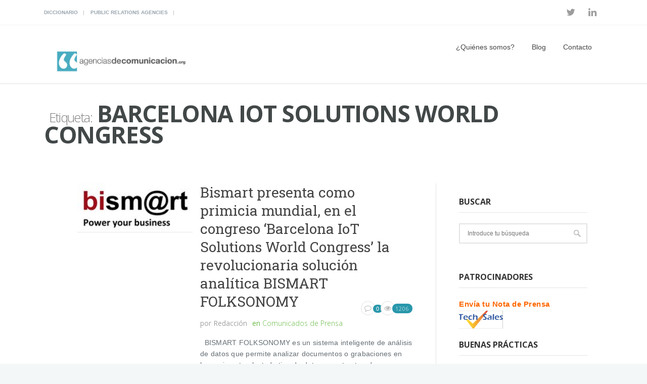

--- FILE ---
content_type: text/html; charset=UTF-8
request_url: https://www.agenciasdecomunicacion.org/tag/barcelona-iot-solutions-world-congress
body_size: 9224
content:
<!DOCTYPE html>
<!--[if (gte IE 9)|!(IE)]><!--><html lang="es"> <!--<![endif]-->
<head>

	<!-- Basic Page Needs
  ================================================== -->
	<meta charset="UTF-8">
	<title>Barcelona IoT Solutions World Congress archivos - agenciasdecomunicacion.org</title>
<meta name="author" content="agenciasdecomunicacion.org">


	<!-- Mobile Specific Metas
  ================================================== -->
<meta name="viewport" content="width=device-width, initial-scale=1, maximum-scale=1">


	<!-- Modernizer
  ================================================== -->

	<!--[if lt IE 9]>
	<script src="https://www.agenciasdecomunicacion.org/wp-content/themes/mexin-wp/js/modernizr.custom.11889.js" type="text/javascript"></script>
	<script src="https://www.agenciasdecomunicacion.org/wp-content/themes/mexin-wp/js/respond.js" type="text/javascript"></script>
	<![endif]-->
		<!-- HTML5 Shiv events (end)-->
	<!-- MEGA MENU -->
 	
	
	<!-- Favicons
  ================================================== -->
<link rel="shortcut icon" href="https://www.agenciasdecomunicacion.org/wp-content/uploads/Avatar-AdC-150x150.jpg">

	<!-- CSS + JS
  ================================================== -->
<meta name='robots' content='index, follow, max-image-preview:large, max-snippet:-1, max-video-preview:-1' />

	<!-- This site is optimized with the Yoast SEO plugin v19.4 - https://yoast.com/wordpress/plugins/seo/ -->
	<title>Barcelona IoT Solutions World Congress archivos - agenciasdecomunicacion.org</title>
	<link rel="canonical" href="https://www.agenciasdecomunicacion.org/tag/barcelona-iot-solutions-world-congress" />
	<meta property="og:locale" content="es_ES" />
	<meta property="og:type" content="article" />
	<meta property="og:title" content="Barcelona IoT Solutions World Congress archivos - agenciasdecomunicacion.org" />
	<meta property="og:url" content="https://www.agenciasdecomunicacion.org/tag/barcelona-iot-solutions-world-congress" />
	<meta property="og:site_name" content="agenciasdecomunicacion.org" />
	<meta name="twitter:card" content="summary_large_image" />
	<meta name="twitter:site" content="@PortalAgencias" />
	<script type="application/ld+json" class="yoast-schema-graph">{"@context":"https://schema.org","@graph":[{"@type":"Organization","@id":"https://www.agenciasdecomunicacion.org/#organization","name":"Agencias de Comunicación","url":"https://www.agenciasdecomunicacion.org/","sameAs":["https://www.linkedin.com/company/agenciasdecomunicacion.org?trk=biz-companies-cym","https://twitter.com/PortalAgencias"],"logo":{"@type":"ImageObject","inLanguage":"es","@id":"https://www.agenciasdecomunicacion.org/#/schema/logo/image/","url":"https://www.agenciasdecomunicacion.org/wp-content/uploads/image001-2.png","contentUrl":"https://www.agenciasdecomunicacion.org/wp-content/uploads/image001-2.png","width":320,"height":97,"caption":"Agencias de Comunicación"},"image":{"@id":"https://www.agenciasdecomunicacion.org/#/schema/logo/image/"}},{"@type":"WebSite","@id":"https://www.agenciasdecomunicacion.org/#website","url":"https://www.agenciasdecomunicacion.org/","name":"agenciasdecomunicacion.org","description":"Artículos sobre comunicación y marketing","publisher":{"@id":"https://www.agenciasdecomunicacion.org/#organization"},"potentialAction":[{"@type":"SearchAction","target":{"@type":"EntryPoint","urlTemplate":"https://www.agenciasdecomunicacion.org/?s={search_term_string}"},"query-input":"required name=search_term_string"}],"inLanguage":"es"},{"@type":"CollectionPage","@id":"https://www.agenciasdecomunicacion.org/tag/barcelona-iot-solutions-world-congress","url":"https://www.agenciasdecomunicacion.org/tag/barcelona-iot-solutions-world-congress","name":"Barcelona IoT Solutions World Congress archivos - agenciasdecomunicacion.org","isPartOf":{"@id":"https://www.agenciasdecomunicacion.org/#website"},"breadcrumb":{"@id":"https://www.agenciasdecomunicacion.org/tag/barcelona-iot-solutions-world-congress#breadcrumb"},"inLanguage":"es"},{"@type":"BreadcrumbList","@id":"https://www.agenciasdecomunicacion.org/tag/barcelona-iot-solutions-world-congress#breadcrumb","itemListElement":[{"@type":"ListItem","position":1,"name":"Portada","item":"https://www.agenciasdecomunicacion.org/"},{"@type":"ListItem","position":2,"name":"Barcelona IoT Solutions World Congress"}]}]}</script>
	<!-- / Yoast SEO plugin. -->


<link rel='dns-prefetch' href='//fonts.googleapis.com' />
<link rel='dns-prefetch' href='//s.w.org' />
<link rel="alternate" type="application/rss+xml" title="agenciasdecomunicacion.org &raquo; Feed" href="https://www.agenciasdecomunicacion.org/feed" />
<link rel="alternate" type="application/rss+xml" title="agenciasdecomunicacion.org &raquo; Feed de los comentarios" href="https://www.agenciasdecomunicacion.org/comments/feed" />
<link rel="alternate" type="application/rss+xml" title="agenciasdecomunicacion.org &raquo; Etiqueta Barcelona IoT Solutions World Congress del feed" href="https://www.agenciasdecomunicacion.org/tag/barcelona-iot-solutions-world-congress/feed" />
		<script type="text/javascript">
			window._wpemojiSettings = {"baseUrl":"https:\/\/s.w.org\/images\/core\/emoji\/13.1.0\/72x72\/","ext":".png","svgUrl":"https:\/\/s.w.org\/images\/core\/emoji\/13.1.0\/svg\/","svgExt":".svg","source":{"concatemoji":"https:\/\/www.agenciasdecomunicacion.org\/wp-includes\/js\/wp-emoji-release.min.js?ver=5.8.12"}};
			!function(e,a,t){var n,r,o,i=a.createElement("canvas"),p=i.getContext&&i.getContext("2d");function s(e,t){var a=String.fromCharCode;p.clearRect(0,0,i.width,i.height),p.fillText(a.apply(this,e),0,0);e=i.toDataURL();return p.clearRect(0,0,i.width,i.height),p.fillText(a.apply(this,t),0,0),e===i.toDataURL()}function c(e){var t=a.createElement("script");t.src=e,t.defer=t.type="text/javascript",a.getElementsByTagName("head")[0].appendChild(t)}for(o=Array("flag","emoji"),t.supports={everything:!0,everythingExceptFlag:!0},r=0;r<o.length;r++)t.supports[o[r]]=function(e){if(!p||!p.fillText)return!1;switch(p.textBaseline="top",p.font="600 32px Arial",e){case"flag":return s([127987,65039,8205,9895,65039],[127987,65039,8203,9895,65039])?!1:!s([55356,56826,55356,56819],[55356,56826,8203,55356,56819])&&!s([55356,57332,56128,56423,56128,56418,56128,56421,56128,56430,56128,56423,56128,56447],[55356,57332,8203,56128,56423,8203,56128,56418,8203,56128,56421,8203,56128,56430,8203,56128,56423,8203,56128,56447]);case"emoji":return!s([10084,65039,8205,55357,56613],[10084,65039,8203,55357,56613])}return!1}(o[r]),t.supports.everything=t.supports.everything&&t.supports[o[r]],"flag"!==o[r]&&(t.supports.everythingExceptFlag=t.supports.everythingExceptFlag&&t.supports[o[r]]);t.supports.everythingExceptFlag=t.supports.everythingExceptFlag&&!t.supports.flag,t.DOMReady=!1,t.readyCallback=function(){t.DOMReady=!0},t.supports.everything||(n=function(){t.readyCallback()},a.addEventListener?(a.addEventListener("DOMContentLoaded",n,!1),e.addEventListener("load",n,!1)):(e.attachEvent("onload",n),a.attachEvent("onreadystatechange",function(){"complete"===a.readyState&&t.readyCallback()})),(n=t.source||{}).concatemoji?c(n.concatemoji):n.wpemoji&&n.twemoji&&(c(n.twemoji),c(n.wpemoji)))}(window,document,window._wpemojiSettings);
		</script>
		<style type="text/css">
img.wp-smiley,
img.emoji {
	display: inline !important;
	border: none !important;
	box-shadow: none !important;
	height: 1em !important;
	width: 1em !important;
	margin: 0 .07em !important;
	vertical-align: -0.1em !important;
	background: none !important;
	padding: 0 !important;
}
</style>
	<link rel='stylesheet' id='wp-block-library-css'  href='https://www.agenciasdecomunicacion.org/wp-includes/css/dist/block-library/style.min.css?ver=5.8.12' type='text/css' media='all' />
<link rel='stylesheet' id='contact-form-7-css'  href='https://www.agenciasdecomunicacion.org/wp-content/plugins/contact-form-7/includes/css/styles.css?ver=5.5.6.1' type='text/css' media='all' />
<link rel='stylesheet' id='rs-plugin-settings-css'  href='https://www.agenciasdecomunicacion.org/wp-content/plugins/revslider/public/assets/css/settings.css?ver=5.4.7.1' type='text/css' media='all' />
<style id='rs-plugin-settings-inline-css' type='text/css'>
#rs-demo-id {}
</style>
<link rel='stylesheet' id='wpt-twitter-feed-css'  href='https://www.agenciasdecomunicacion.org/wp-content/plugins/wp-to-twitter/css/twitter-feed.css?ver=5.8.12' type='text/css' media='all' />
<link rel='stylesheet' id='main-style-css'  href='https://www.agenciasdecomunicacion.org/wp-content/themes/mexin-wp/css/master-min.php?ver=5.8.12' type='text/css' media='all' />
<link rel='stylesheet' id='gfont-style-css'  href='https://fonts.googleapis.com/css?family=Open+Sans%3A300%2C400%2C600%2C700%2C900%7CRoboto%7CRoboto+Slab%3A300%2C400&#038;ver=5.8.12' type='text/css' media='all' />
<link rel='stylesheet' id='cf7cf-style-css'  href='https://www.agenciasdecomunicacion.org/wp-content/plugins/cf7-conditional-fields/style.css?ver=2.3.8' type='text/css' media='all' />
<link rel='stylesheet' id='wp-cpl-base-css-css'  href='https://www.agenciasdecomunicacion.org/wp-content/plugins/wp-category-posts-list/static/css/wp-cat-list-theme.css?ver=2.0.3' type='text/css' media='all' />
<link rel='stylesheet' id='wp_cpl_css_0-css'  href='https://www.agenciasdecomunicacion.org/wp-content/plugins/wp-category-posts-list/static/css/wp-cat-list-light.css?ver=2.0.3' type='text/css' media='all' />
<link rel='stylesheet' id='wp_cpl_css_1-css'  href='https://www.agenciasdecomunicacion.org/wp-content/plugins/wp-category-posts-list/static/css/wp-cat-list-dark.css?ver=2.0.3' type='text/css' media='all' />
<link rel='stylesheet' id='wp_cpl_css_2-css'  href='https://www.agenciasdecomunicacion.org/wp-content/plugins/wp-category-posts-list/static/css/wp-cat-list-giant-gold-fish.css?ver=2.0.3' type='text/css' media='all' />
<link rel='stylesheet' id='wp_cpl_css_3-css'  href='https://www.agenciasdecomunicacion.org/wp-content/plugins/wp-category-posts-list/static/css/wp-cat-list-adrift-in-dreams.css?ver=2.0.3' type='text/css' media='all' />
<script type='text/javascript' src='https://www.agenciasdecomunicacion.org/wp-includes/js/tinymce/tinymce.min.js?ver=49110-20201110' id='wp-tinymce-root-js'></script>
<script type='text/javascript' src='https://www.agenciasdecomunicacion.org/wp-includes/js/tinymce/plugins/compat3x/plugin.min.js?ver=49110-20201110' id='wp-tinymce-js'></script>
<script type='text/javascript' src='https://www.agenciasdecomunicacion.org/wp-includes/js/jquery/jquery.min.js?ver=3.6.0' id='jquery-core-js'></script>
<script type='text/javascript' src='https://www.agenciasdecomunicacion.org/wp-includes/js/jquery/jquery-migrate.min.js?ver=3.3.2' id='jquery-migrate-js'></script>
<script type='text/javascript' src='https://www.agenciasdecomunicacion.org/wp-content/plugins/revslider/public/assets/js/jquery.themepunch.tools.min.js?ver=5.4.7.1' id='tp-tools-js'></script>
<script type='text/javascript' src='https://www.agenciasdecomunicacion.org/wp-content/plugins/revslider/public/assets/js/jquery.themepunch.revolution.min.js?ver=5.4.7.1' id='revmin-js'></script>
<link rel="https://api.w.org/" href="https://www.agenciasdecomunicacion.org/wp-json/" /><link rel="alternate" type="application/json" href="https://www.agenciasdecomunicacion.org/wp-json/wp/v2/tags/10617" /><link rel="EditURI" type="application/rsd+xml" title="RSD" href="https://www.agenciasdecomunicacion.org/xmlrpc.php?rsd" />
<link rel="wlwmanifest" type="application/wlwmanifest+xml" href="https://www.agenciasdecomunicacion.org/wp-includes/wlwmanifest.xml" /> 
<meta name="generator" content="WordPress 5.8.12" />
<style>
		#category-posts-2-internal ul {padding: 0;}
#category-posts-2-internal .cat-post-item img {max-width: initial; max-height: initial; margin: initial;}
#category-posts-2-internal .cat-post-author {margin-bottom: 0;}
#category-posts-2-internal .cat-post-thumbnail {margin: 5px 10px 5px 0;}
#category-posts-2-internal .cat-post-item:before {content: ""; clear: both;}
#category-posts-2-internal .cat-post-excerpt-more {display: inline-block;}
#category-posts-2-internal .cat-post-item {list-style: none; margin: 3px 0 10px; padding: 3px 0;}
#category-posts-2-internal .cat-post-current .cat-post-title {font-weight: bold; text-transform: uppercase;}
#category-posts-2-internal [class*=cat-post-tax] {font-size: 0.85em;}
#category-posts-2-internal [class*=cat-post-tax] * {display:inline-block;}
#category-posts-2-internal .cat-post-item:after {content: ""; display: table;	clear: both;}
#category-posts-2-internal .cat-post-item .cat-post-title {overflow: hidden;text-overflow: ellipsis;white-space: initial;display: -webkit-box;-webkit-line-clamp: 2;-webkit-box-orient: vertical;padding-bottom: 0 !important;}
#category-posts-2-internal .cat-post-item:after {content: ""; display: table;	clear: both;}
#category-posts-2-internal .cat-post-thumbnail {display:block; float:left; margin:5px 10px 5px 0;}
#category-posts-2-internal .cat-post-crop {overflow:hidden;display:block;}
#category-posts-2-internal p {margin:5px 0 0 0}
#category-posts-2-internal li > div {margin:5px 0 0 0; clear:both;}
#category-posts-2-internal .dashicons {vertical-align:middle;}
#category-posts-2-internal .cat-post-thumbnail .cat-post-crop img {height: 150px;}
#category-posts-2-internal .cat-post-thumbnail .cat-post-crop img {width: 150px;}
#category-posts-2-internal .cat-post-thumbnail .cat-post-crop img {object-fit: cover; max-width: 100%; display: block;}
#category-posts-2-internal .cat-post-thumbnail .cat-post-crop-not-supported img {width: 100%;}
#category-posts-2-internal .cat-post-thumbnail {max-width:100%;}
#category-posts-2-internal .cat-post-item img {margin: initial;}
</style>
		<style type="text/css" media="screen">body{  } </style><!-- Global site tag (gtag.js) - Google Analytics -->
<script async src="https://www.googletagmanager.com/gtag/js?id=UA-114682490-1"></script>
<script>
  window.dataLayer = window.dataLayer || [];
  function gtag(){dataLayer.push(arguments);}
  gtag('js', new Date());

  gtag('config', 'UA-114682490-1');
</script>

<meta name="conexoo_verification" content="84bc6788c7e490f6553d318db4af21e9638f769c4225a30c3338425cb8e8ad4ab102497da7f2a677d8a8b7df298221dfa144fbf6550c357cdd8b33b0b8835a30"><meta name="publisuites-verify-code" content="aHR0cHM6Ly93d3cuYWdlbmNpYXNkZWNvbXVuaWNhY2lvbi5vcmc=" /><meta name="generator" content="Powered by WPBakery Page Builder - drag and drop page builder for WordPress."/>
<!--[if lte IE 9]><link rel="stylesheet" type="text/css" href="https://www.agenciasdecomunicacion.org/wp-content/plugins/js_composer/assets/css/vc_lte_ie9.min.css" media="screen"><![endif]--><meta name="generator" content="Powered by Slider Revolution 5.4.7.1 - responsive, Mobile-Friendly Slider Plugin for WordPress with comfortable drag and drop interface." />
<script type="text/javascript">function setREVStartSize(e){									
						try{ e.c=jQuery(e.c);var i=jQuery(window).width(),t=9999,r=0,n=0,l=0,f=0,s=0,h=0;
							if(e.responsiveLevels&&(jQuery.each(e.responsiveLevels,function(e,f){f>i&&(t=r=f,l=e),i>f&&f>r&&(r=f,n=e)}),t>r&&(l=n)),f=e.gridheight[l]||e.gridheight[0]||e.gridheight,s=e.gridwidth[l]||e.gridwidth[0]||e.gridwidth,h=i/s,h=h>1?1:h,f=Math.round(h*f),"fullscreen"==e.sliderLayout){var u=(e.c.width(),jQuery(window).height());if(void 0!=e.fullScreenOffsetContainer){var c=e.fullScreenOffsetContainer.split(",");if (c) jQuery.each(c,function(e,i){u=jQuery(i).length>0?u-jQuery(i).outerHeight(!0):u}),e.fullScreenOffset.split("%").length>1&&void 0!=e.fullScreenOffset&&e.fullScreenOffset.length>0?u-=jQuery(window).height()*parseInt(e.fullScreenOffset,0)/100:void 0!=e.fullScreenOffset&&e.fullScreenOffset.length>0&&(u-=parseInt(e.fullScreenOffset,0))}f=u}else void 0!=e.minHeight&&f<e.minHeight&&(f=e.minHeight);e.c.closest(".rev_slider_wrapper").css({height:f})					
						}catch(d){console.log("Failure at Presize of Slider:"+d)}						
					};</script>
<noscript><style type="text/css"> .wpb_animate_when_almost_visible { opacity: 1; }</style></noscript></head>







<body data-rsssl=1 class="archive tag tag-barcelona-iot-solutions-world-congress tag-10617 default-header  wpb-js-composer js-comp-ver-5.4.5 vc_responsive">

	<!-- Primary Page Layout
	================================================== -->

<div id="wrap" class="colorskin-18 ">

	
	<section class="toggle-top-area" >
		<div class="w_toparea container">
			<div class="col-md-3">
							</div>
			<div class="col-md-3">
							</div>
			<div class="col-md-3">
							</div>	
			<div class="col-md-3">
							</div>				
		</div>
		<a class="w_toggle" href="#"></a>
	</section>

<section class="top-bar">
<div class="container"><div class="top-links lftflot"><a href="https://www.agenciasdecomunicacion.org/diccionario">Diccionario</a>
<a href="https://www.agenciasdecomunicacion.org/public-relations-agencies">Public Relations Agencies</a>
</div>
<div class="socialfollow rgtflot"><a href="https://twitter.com/PortalAgencias" class="twitter"><i class="fa-twitter"></i></a><a href="https://www.linkedin.com/company/agenciasdecomunicacion.org/" class="linkedin"><i class="fa-linkedin"></i></a></div>
</div>
</section>


<header id="header" class="horizontal-w  sm-rgt-mn  ">
<div class="container">
<div class="col-md-3 col-sm-3 logo-wrap">
<div class="logo">
<a href="https://www.agenciasdecomunicacion.org/"><img src="https://www.agenciasdecomunicacion.org/wp-content/uploads/image001-2.png" width="300" id="img-logo-w1" alt="logo" class="img-logo-w1"></a><a href="https://www.agenciasdecomunicacion.org/"><img src="https://www.agenciasdecomunicacion.org/wp-content/uploads/image001-2.png" width="320" id="img-logo-w2" alt="logo" class="img-logo-w2"></a><span class="logo-sticky"><a href="https://www.agenciasdecomunicacion.org/"><img src="https://www.agenciasdecomunicacion.org/wp-content/uploads/image001-2.png" width="320" id="img-logo-w3" alt="logo" class="img-logo-w3"></a></span></div></div>
<nav id="nav-wrap" class="nav-wrap1 col-md-9 col-sm-9">
	<div class="container">
						<ul id="nav"><li id="menu-item-24287" class="menu-item menu-item-type-post_type menu-item-object-page menu-item-has-children menu-item-24287"><a href="https://www.agenciasdecomunicacion.org/quienes-somos" data-description="">¿Quiénes somos?</a>
<ul class="sub-menu">
	<li id="menu-item-24769" class="menu-item menu-item-type-post_type menu-item-object-page menu-item-24769"><a href="https://www.agenciasdecomunicacion.org/que-es-la-comunicacion" data-description="">¿Qué es la comunicación?</a></li>
</ul>
</li>
<li id="menu-item-8439" class="menu-item menu-item-type-post_type menu-item-object-page menu-item-8439"><a href="https://www.agenciasdecomunicacion.org/blog-2" data-description="">Blog</a></li>
<li id="menu-item-8431" class="menu-item menu-item-type-post_type menu-item-object-page menu-item-8431"><a href="https://www.agenciasdecomunicacion.org/contacto" data-description="">Contacto</a></li>
</ul>	</div>
</nav>
		<!-- /nav-wrap -->
</div>

</header>

<!-- end-header -->
 <section id="headline">
    <div class="container">
      <h3><small>Etiqueta:</small> Barcelona IoT Solutions World Congress</h3>
    </div>
  </section>

    <section class="container" >
    <hr class="vertical-space2">
		<!-- begin-main-content -->
    <section class="col-md-9 cntt-w">
     <article id="post-27896" class="blog-post blgtyp2 post-27896 post type-post status-publish format-standard hentry category-comunicados-de-prensa tag-barcelona-iot-solutions-world-congress tag-bismart tag-bismart-folksonomy tag-congreso tag-primicia-mundial tag-solucion-analitica">

	    
    <div class="col-md-1 alpha">
    	    </div>

    <div class="col-md-4 alpha"> <img src="https://www.agenciasdecomunicacion.org/wp-content/uploads/logo-43.jpg" alt="Bismart presenta como primicia mundial, en el congreso ‘Barcelona IoT Solutions World Congress’ la revolucionaria solución analítica BISMART FOLKSONOMY" class="thumbnail blog2_thumb " />		<br>
	</div>
    
    	    <div class="col-md-7 omega alpha">
    	
						    <h3><a href="https://www.agenciasdecomunicacion.org/comunicados-de-prensa/bismart-presenta-primicia-mundial-congreso-barcelona-iot-solutions-world-congress-la-revolucionaria-solucion-analitica-bismart-folksonomy.html">Bismart presenta como primicia mundial, en el congreso ‘Barcelona IoT Solutions World Congress’ la revolucionaria solución analítica BISMART FOLKSONOMY</a></h3>
		    
		  	<div class="postmetadata">
			    					
					<h6 class="blog-author"><strong>por</strong> Redacción </h6>
													<h6 class="blog-cat"><strong>en</strong> <a href="https://www.agenciasdecomunicacion.org/categoria/comunicados-de-prensa" rel="category tag">Comunicados de Prensa</a> </h6>
							  						<div class="comments-number-x2">
						<i class="fa-comment-o"></i>
						<span>0</span>
					</div>
													<h6 class="blog-views"> <i class="fa-eye"></i><span>1206</span> </h6>
							</div>

		    <p>&nbsp; BISMART FOLKSONOMY es un sistema inteligente de análisis de datos que permite analizar documentos o grabaciones en lenguaje natural y todo tipo de datos no estructurados. Proporciona en tiempo real la información que se está buscando de todo tipo de contenidos.   El Congreso ‘IoT Solutions World Congress’ es el evento de referencia mundial para el despliegue en la industria de la Internet de... <br><br><a class="readmore" href="https://www.agenciasdecomunicacion.org/comunicados-de-prensa/bismart-presenta-primicia-mundial-congreso-barcelona-iot-solutions-world-congress-la-revolucionaria-solucion-analitica-bismart-folksonomy.html">Leer más</a></p>		</div>
	<br class="clear">
</article>       
      <br class="clear">
   
	        <div class="vertical-space3"></div>
    </section>
    <!-- end-main-content -->
	    <aside class="col-md-3 sidebar">
    <div class="widget"><h4 class="subtitle">Buscar</h4><form role="search" action="https://www.agenciasdecomunicacion.org/" method="get" >
 <div>
   <input name="s" type="text" placeholder="Introduce tu búsqueda" class="search-side" >
</div>
</form></div><div class="widget"><h4 class="subtitle">Patrocinadores</h4>			<div class="textwidget"><p><span style="color: #ff6600;"><strong><a style="color: #ff6600;" href="https://techsales.es/envio-puntual/">Envía tu Nota de Prensa</a><a href="https://techsales.es/envio-puntual/"><img loading="lazy" class="alignleft wp-image-34287" src="https://www.agenciasdecomunicacion.org/wp-content/uploads/Captura-de-pantalla-2020-04-27-a-las-15.04.39-150x68.png" alt="" width="87" height="39" /></a></strong></span></p>
</div>
		</div><div class="widget"><h4 class="subtitle">Buenas prácticas</h4><ul id="category-posts-2-internal" class="category-posts-internal">
<li class='cat-post-item'><div><a class="cat-post-title" href="https://www.agenciasdecomunicacion.org/buenaspracticas/nace-la-nota-de-prensa-audiovisual-para-redes-sociales-b2b-de-la-mano-de-lokutor-y-techsales-comunicacion.html" rel="bookmark">Nace la nota de prensa audiovisual para redes sociales B2B de la mano de Lokutor y Techsales Comunicación</a></div><div>
<a class="cat-post-thumbnail cat-post-none" href="https://www.agenciasdecomunicacion.org/buenaspracticas/nace-la-nota-de-prensa-audiovisual-para-redes-sociales-b2b-de-la-mano-de-lokutor-y-techsales-comunicacion.html" title="Nace la nota de prensa audiovisual para redes sociales B2B de la mano de Lokutor y Techsales Comunicación"><span class="cat-post-crop cat-post-format cat-post-format-standard"><img width="150" height="150" src="https://www.agenciasdecomunicacion.org/wp-content/uploads/2025/09/Foto-nota-prensa-audiovisual-150x150.png" class="attachment-thumbnail size-thumbnail wp-post-image" alt="" loading="lazy" data-cat-posts-width="150" data-cat-posts-height="150" /></span></a></div></li><li class='cat-post-item'><div><a class="cat-post-title" href="https://www.agenciasdecomunicacion.org/buenaspracticas/por-que-estudiar-astrologia-para-desarrollar-el-autoconocimiento.html" rel="bookmark">¿Por qué estudiar astrología para desarrollar el autoconocimiento?</a></div><div>
<a class="cat-post-thumbnail cat-post-none" href="https://www.agenciasdecomunicacion.org/buenaspracticas/por-que-estudiar-astrologia-para-desarrollar-el-autoconocimiento.html" title="¿Por qué estudiar astrología para desarrollar el autoconocimiento?"><span class="cat-post-crop cat-post-format cat-post-format-standard"><img width="150" height="150" src="https://www.agenciasdecomunicacion.org/wp-content/uploads/2024/06/6661a41dc3b93-estudiar-astrologia-150x150.jpg" class="attachment-thumbnail size-thumbnail wp-post-image" alt="astrología" loading="lazy" data-cat-posts-width="150" data-cat-posts-height="150" /></span></a></div></li><li class='cat-post-item'><div><a class="cat-post-title" href="https://www.agenciasdecomunicacion.org/buenaspracticas/trabajan-marcas-publicidad-festivales.html" rel="bookmark">¿Cómo trabajan las marcas la publicidad en los festivales?</a></div><div>
<a class="cat-post-thumbnail cat-post-none" href="https://www.agenciasdecomunicacion.org/buenaspracticas/trabajan-marcas-publicidad-festivales.html" title="¿Cómo trabajan las marcas la publicidad en los festivales?"><span class="cat-post-crop cat-post-format cat-post-format-standard"><img width="150" height="150" src="https://www.agenciasdecomunicacion.org/wp-content/uploads/2024/03/Festivales-150x150.webp" class="attachment-thumbnail size-thumbnail wp-post-image" alt="publicidad en los festivales" loading="lazy" data-cat-posts-width="150" data-cat-posts-height="150" /></span></a></div></li><li class='cat-post-item'><div><a class="cat-post-title" href="https://www.agenciasdecomunicacion.org/buenaspracticas/el-diseno-y-la-organizacion-de-eventos-que-es-y-como-hacerlo-bien.html" rel="bookmark">El diseño y la organización de eventos: ¿qué es y cómo hacerlo bien?</a></div><div>
<a class="cat-post-thumbnail cat-post-none" href="https://www.agenciasdecomunicacion.org/buenaspracticas/el-diseno-y-la-organizacion-de-eventos-que-es-y-como-hacerlo-bien.html" title="El diseño y la organización de eventos: ¿qué es y cómo hacerlo bien?"><span class="cat-post-crop cat-post-format cat-post-format-standard"><img width="150" height="150" src="https://www.agenciasdecomunicacion.org/wp-content/uploads/2024/02/pexels-pixabay-433452-150x150.jpg" class="attachment-thumbnail size-thumbnail wp-post-image" alt="organización de eventos" loading="lazy" data-cat-posts-width="150" data-cat-posts-height="150" /></span></a></div></li><li class='cat-post-item'><div><a class="cat-post-title" href="https://www.agenciasdecomunicacion.org/buenaspracticas/recomendaciones-para-conocer-el-ciclo-de-vida-de-mi-producto.html" rel="bookmark">Recomendaciones para conocer el ciclo de vida de mi producto</a></div><div>
<a class="cat-post-thumbnail cat-post-none" href="https://www.agenciasdecomunicacion.org/buenaspracticas/recomendaciones-para-conocer-el-ciclo-de-vida-de-mi-producto.html" title="Recomendaciones para conocer el ciclo de vida de mi producto"><span class="cat-post-crop cat-post-format cat-post-format-standard"><img width="150" height="150" src="https://www.agenciasdecomunicacion.org/wp-content/uploads/2023/08/pexels-pixabay-4158-150x150.jpg" class="attachment-thumbnail size-thumbnail wp-post-image" alt="producto" loading="lazy" data-cat-posts-width="150" data-cat-posts-height="150" /></span></a></div></li></ul>
</div><div class="widget"><h4 class="subtitle">BLOG</h4>			<div class="textwidget"><p><a href="https://www.agenciasdecomunicacion.org/categoria/buenaspracticas">Artículos sobre Comunicación, Marketing, Publicidad y Relaciones Públicas</a></p>
</div>
		</div><div class="widget"><h4 class="subtitle">Categorías</h4>			<ul>
				<li class="cat-item cat-item-12"><a href="https://www.agenciasdecomunicacion.org/categoria/actualidad" title="Actualidad de las Agencias de Comunicación y Medios, agencias de relaciones públicas, gabinetes de prensa y posicionamiento web con notas de prensa">Actualidad</a>
</li>
	<li class="cat-item cat-item-11036"><a href="https://www.agenciasdecomunicacion.org/categoria/adc">ADC</a>
</li>
	<li class="cat-item cat-item-10"><a href="https://www.agenciasdecomunicacion.org/categoria/buenaspracticas" title="Buenas prácticas para Agencias de Comunicación y Medios, agencias de relaciones públicas, gabinetes de prensa y posicionamiento web con notas de prensa">Buenas prácticas</a>
</li>
	<li class="cat-item cat-item-9518"><a href="https://www.agenciasdecomunicacion.org/categoria/casos-de-exito">Casos de éxito</a>
</li>
	<li class="cat-item cat-item-71"><a href="https://www.agenciasdecomunicacion.org/categoria/comunicados-de-prensa" title="Notas de Prensa de Agencias de Comunicación">Comunicados de Prensa</a>
</li>
	<li class="cat-item cat-item-10041"><a href="https://www.agenciasdecomunicacion.org/categoria/diccionario">Diccionario</a>
</li>
	<li class="cat-item cat-item-9428"><a href="https://www.agenciasdecomunicacion.org/categoria/entrevistas">Entrevistas</a>
</li>
	<li class="cat-item cat-item-8"><a href="https://www.agenciasdecomunicacion.org/categoria/estrategias" title="Estrategias para Agencias de Comunicación y Medios, agencias de relaciones públicas, gabinetes de prensa y posicionamiento web con notas de prensa">Estrategias</a>
</li>
	<li class="cat-item cat-item-18"><a href="https://www.agenciasdecomunicacion.org/categoria/noticias-del-sector" title="Noticias del sector de los Medios de Comunicación, Agencias de Comunicación y Medios, agencias de relaciones públicas, gabinetes de prensa y posicionamiento web con notas de prensa">Noticias del sector</a>
</li>
	<li class="cat-item cat-item-9686"><a href="https://www.agenciasdecomunicacion.org/categoria/redes-sociales">Redes sociales</a>
</li>
	<li class="cat-item cat-item-4"><a href="https://www.agenciasdecomunicacion.org/categoria/relaciones-publicas" title="Normativa para Agencias de Comunicación y Medios, agencias de relaciones públicas, gabinetes de prensa y posicionamiento web con notas de prensa">Relaciones Públicas</a>
</li>
			</ul>
			</div>     </aside>
    <!-- end-sidebar-->    <div class="vertical-space"></div>
  </section>
  </section>
  
	<footer id="footer" >
	<section class="container footer-in">
	  <div class="col-md-4"><div class="widget"><h5 class="subtitle">Twitter</h5>Error: You currently have access to a subset of X API V2 endpoints and limited v1.1 endpoints (e.g. media post, oauth) only. If you need access to this endpoint, you may need a different access level. You can learn more here: https://developer.x.com/en/portal/product</div></div>
<div class="col-md-4"><div class="widget"><h5 class="subtitle">Agenciasdecomunicacion.org</h5><div class="menu-inferior-container"><ul id="menu-inferior" class="menu"><li id="menu-item-8444" class="menu-item menu-item-type-post_type menu-item-object-page menu-item-8444"><a href="https://www.agenciasdecomunicacion.org/blog-2">Blog</a></li>
<li id="menu-item-8445" class="menu-item menu-item-type-post_type menu-item-object-page menu-item-8445"><a href="https://www.agenciasdecomunicacion.org/contacto">Contacto</a></li>
<li id="menu-item-8446" class="menu-item menu-item-type-post_type menu-item-object-page menu-item-8446"><a href="https://www.agenciasdecomunicacion.org/diccionario">Diccionario</a></li>
<li id="menu-item-29995" class="menu-item menu-item-type-post_type menu-item-object-page menu-item-29995"><a href="https://www.agenciasdecomunicacion.org/politica-de-privacidad">Política de privacidad</a></li>
<li id="menu-item-29998" class="menu-item menu-item-type-post_type menu-item-object-page menu-item-29998"><a href="https://www.agenciasdecomunicacion.org/aviso-legal">Aviso legal</a></li>
</ul></div></div></div>
<div class="col-md-4"></div>	  </section>
	<!-- end-footer-in -->
	<section class="footbot">
	<div class="container">
				<div class="col-md-6">
		<!-- footer-navigation /end -->
				<div class="footer-navi">
		</div>		
		</div>
		<div class="col-md-6">
		<!-- footer-navigation /end -->
					<img src="" width="65" alt=""> 
				
		</div>
	</div>
</section>	<!-- end-footbot -->
	</footer>
	<!-- end-footer -->


<span id="scroll-top"><a class="scrollup"><i class="fa-chevron-up"></i></a></span></div>
<!-- end-wrap -->
<!-- End Document
================================================== -->
<script type='text/javascript' src='https://www.agenciasdecomunicacion.org/wp-includes/js/dist/vendor/regenerator-runtime.min.js?ver=0.13.7' id='regenerator-runtime-js'></script>
<script type='text/javascript' src='https://www.agenciasdecomunicacion.org/wp-includes/js/dist/vendor/wp-polyfill.min.js?ver=3.15.0' id='wp-polyfill-js'></script>
<script type='text/javascript' id='contact-form-7-js-extra'>
/* <![CDATA[ */
var wpcf7 = {"api":{"root":"https:\/\/www.agenciasdecomunicacion.org\/wp-json\/","namespace":"contact-form-7\/v1"}};
/* ]]> */
</script>
<script type='text/javascript' src='https://www.agenciasdecomunicacion.org/wp-content/plugins/contact-form-7/includes/js/index.js?ver=5.5.6.1' id='contact-form-7-js'></script>
<script type='text/javascript' src='https://www.agenciasdecomunicacion.org/wp-content/themes/mexin-wp/js/jquery.plugins.js' id='doubletab-js'></script>
<script type='text/javascript' src='https://www.agenciasdecomunicacion.org/wp-content/themes/mexin-wp/js/mexin-custom.js' id='custom_script-js'></script>
<script type='text/javascript' id='wpcf7cf-scripts-js-extra'>
/* <![CDATA[ */
var wpcf7cf_global_settings = {"ajaxurl":"https:\/\/www.agenciasdecomunicacion.org\/wp-admin\/admin-ajax.php"};
/* ]]> */
</script>
<script type='text/javascript' src='https://www.agenciasdecomunicacion.org/wp-content/plugins/cf7-conditional-fields/js/scripts.js?ver=2.3.8' id='wpcf7cf-scripts-js'></script>
<script type='text/javascript' src='https://www.agenciasdecomunicacion.org/wp-includes/js/wp-embed.min.js?ver=5.8.12' id='wp-embed-js'></script>
<script type='text/javascript' src='https://platform.twitter.com/widgets.js?ver=5.8.12' id='twitter-platform-js'></script>
<script>"undefined"!=typeof jQuery&&jQuery(document).ready(function(){"objectFit"in document.documentElement.style==!1&&(jQuery(".cat-post-item figure").removeClass("cat-post-crop"),jQuery(".cat-post-item figure").addClass("cat-post-crop-not-supported")),(document.documentMode||/Edge/.test(navigator.userAgent))&&(jQuery(".cat-post-item figure img").height("+=1"),window.setTimeout(function(){jQuery(".cat-post-item figure img").height("-=1")},0))});</script>		<script type="text/javascript">
			if (typeof jQuery !== 'undefined') {

				var cat_posts_namespace              = window.cat_posts_namespace || {};
				cat_posts_namespace.layout_wrap_text = cat_posts_namespace.layout_wrap_text || {};
				cat_posts_namespace.layout_img_size  = cat_posts_namespace.layout_img_size || {};

				cat_posts_namespace.layout_wrap_text = {
					
					preWrap : function (widget) {
						jQuery(widget).find('.cat-post-item').each(function(){
							var _that = jQuery(this);
							_that.find('p.cpwp-excerpt-text').addClass('cpwp-wrap-text');
							_that.find('p.cpwp-excerpt-text').closest('div').wrap('<div class="cpwp-wrap-text-stage"></div>');
						});
						return;
					},
					
					add : function(_this){
						var _that = jQuery(_this);
						if (_that.find('p.cpwp-excerpt-text').height() < _that.find('.cat-post-thumbnail').height()) { 
							_that.find('p.cpwp-excerpt-text').closest('.cpwp-wrap-text-stage').removeClass( "cpwp-wrap-text" );
							_that.find('p.cpwp-excerpt-text').addClass( "cpwp-wrap-text" ); 
						}else{ 
							_that.find('p.cpwp-excerpt-text').removeClass( "cpwp-wrap-text" );
							_that.find('p.cpwp-excerpt-text').closest('.cpwp-wrap-text-stage').addClass( "cpwp-wrap-text" ); 
						}
						return;
					},
					
					handleLazyLoading : function(_this) {
						var width = jQuery(_this).find('img').width();
						
						if( 0 !== width ){
							cat_posts_namespace.layout_wrap_text.add(_this);
						} else {
							jQuery(_this).find('img').one("load", function(){
								cat_posts_namespace.layout_wrap_text.add(_this);
							});
						}
						return;
					},
					
					setClass : function (widget) {
						// var _widget = jQuery(widget);
						jQuery(widget).find('.cat-post-item').each(function(){
							cat_posts_namespace.layout_wrap_text.handleLazyLoading(this);
						});
						return;
					}
				}
				cat_posts_namespace.layout_img_size = {
					
					replace : function(_this){
						var _that = jQuery(_this),
						resp_w = _that.width(),
						resp_h = _that.height(),
						orig_w = _that.data('cat-posts-width'),
						orig_h = _that.data('cat-posts-height');
						
						if( resp_w < orig_w ){
							_that.height( resp_w * orig_h / orig_w );
						} else {
							_that.height( '' );
						}
						return;
					},
					
					handleLazyLoading : function(_this) {
						var width = jQuery(_this).width();
						
						if( 0 !== width ){
							cat_posts_namespace.layout_img_size.replace(_this);
						} else {
							jQuery(_this).one("load", function(){
								cat_posts_namespace.layout_img_size.replace(_this);
							});
						}
						return;
					},
					setHeight : function (widget) {
						jQuery(widget).find('.cat-post-item img').each(function(){
							cat_posts_namespace.layout_img_size.handleLazyLoading(this);
						});
						return;
					}
				}

				let widget = jQuery('#category-posts-2-internal');

				jQuery( document ).ready(function () {
					cat_posts_namespace.layout_wrap_text.setClass(widget);
					
					
						cat_posts_namespace.layout_img_size.setHeight(widget);
					
				});

				jQuery(window).on('load resize', function() {
					cat_posts_namespace.layout_wrap_text.setClass(widget);
					
					
						cat_posts_namespace.layout_img_size.setHeight(widget);
					
				});

				// low-end mobile 
				cat_posts_namespace.layout_wrap_text.preWrap(widget);
				cat_posts_namespace.layout_wrap_text.setClass(widget);
				
				
					cat_posts_namespace.layout_img_size.setHeight(widget);
				

			}
		</script>
		</body>
</html>